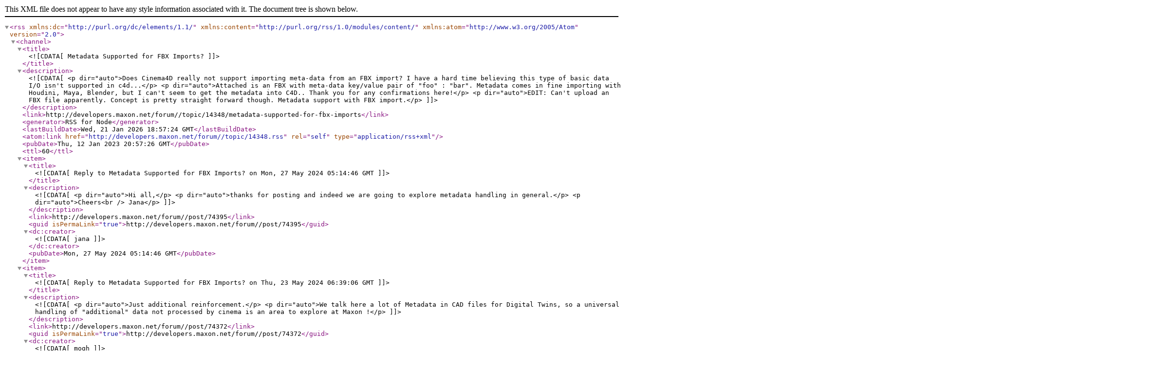

--- FILE ---
content_type: application/xml; charset=utf-8
request_url: https://developers.maxon.net/forum/topic/14348.rss
body_size: 8083
content:
<?xml version="1.0" encoding="UTF-8"?><rss xmlns:dc="http://purl.org/dc/elements/1.1/" xmlns:content="http://purl.org/rss/1.0/modules/content/" xmlns:atom="http://www.w3.org/2005/Atom" version="2.0"><channel><title><![CDATA[Metadata Supported for FBX Imports?]]></title><description><![CDATA[<p dir="auto">Does Cinema4D really not support importing meta-data from an FBX import? I have a hard time believing this type of basic data I/O isn't supported in c4d...</p>
<p dir="auto">Attached is an FBX with meta-data key/value pair of "foo" : "bar". Metadata comes in fine importing with Houdini, Maya, Blender, but I can't seem to get the metadata into C4D.. Thank you for any confirmations here!</p>
<p dir="auto">EDIT: Can't upload an FBX file apparently. Concept is pretty straight forward though. Metadata support with FBX import.</p>
]]></description><link>http://developers.maxon.net/forum//topic/14348/metadata-supported-for-fbx-imports</link><generator>RSS for Node</generator><lastBuildDate>Wed, 21 Jan 2026 18:57:24 GMT</lastBuildDate><atom:link href="http://developers.maxon.net/forum//topic/14348.rss" rel="self" type="application/rss+xml"/><pubDate>Thu, 12 Jan 2023 20:57:26 GMT</pubDate><ttl>60</ttl><item><title><![CDATA[Reply to Metadata Supported for FBX Imports? on Mon, 27 May 2024 05:14:46 GMT]]></title><description><![CDATA[<p dir="auto">Hi all,</p>
<p dir="auto">thanks for posting and indeed we are going to explore metadata handling in general.</p>
<p dir="auto">Cheers<br />
Jana</p>
]]></description><link>http://developers.maxon.net/forum//post/74395</link><guid isPermaLink="true">http://developers.maxon.net/forum//post/74395</guid><dc:creator><![CDATA[jana]]></dc:creator><pubDate>Mon, 27 May 2024 05:14:46 GMT</pubDate></item><item><title><![CDATA[Reply to Metadata Supported for FBX Imports? on Thu, 23 May 2024 06:39:06 GMT]]></title><description><![CDATA[<p dir="auto">Just additional reinforcement.</p>
<p dir="auto">We talk here a lot of Metadata in CAD files for Digital Twins, so a universal handling of "additional" data not processed by cinema is an area to explore at Maxon !</p>
]]></description><link>http://developers.maxon.net/forum//post/74372</link><guid isPermaLink="true">http://developers.maxon.net/forum//post/74372</guid><dc:creator><![CDATA[mogh]]></dc:creator><pubDate>Thu, 23 May 2024 06:39:06 GMT</pubDate></item><item><title><![CDATA[Reply to Metadata Supported for FBX Imports? on Wed, 22 May 2024 15:01:42 GMT]]></title><description><![CDATA[<p dir="auto">you can use our contact from<br />
<a href="https://developers.maxon.net/forum/contact" target="_blank" rel="noopener noreferrer nofollow ugc">https://developers.maxon.net/forum/contact</a></p>
<p dir="auto">or send us an email at <a href="mailto:sdk_support@maxon.net" target="_blank" rel="noopener noreferrer nofollow ugc">sdk_support@maxon.net</a></p>
]]></description><link>http://developers.maxon.net/forum//post/74363</link><guid isPermaLink="true">http://developers.maxon.net/forum//post/74363</guid><dc:creator><![CDATA[Manuel]]></dc:creator><pubDate>Wed, 22 May 2024 15:01:42 GMT</pubDate></item><item><title><![CDATA[Reply to Metadata Supported for FBX Imports? on Wed, 22 May 2024 14:45:38 GMT]]></title><description><![CDATA[<p dir="auto"><a class="plugin-mentions-user plugin-mentions-a" href="/forum/user/manuel">@<bdi>Manuel</bdi></a> yes, I'd be happy to discuss via mail. Support for this would be a game changer for me!</p>
]]></description><link>http://developers.maxon.net/forum//post/74362</link><guid isPermaLink="true">http://developers.maxon.net/forum//post/74362</guid><dc:creator><![CDATA[niestudio]]></dc:creator><pubDate>Wed, 22 May 2024 14:45:38 GMT</pubDate></item><item><title><![CDATA[Reply to Metadata Supported for FBX Imports? on Wed, 22 May 2024 13:15:21 GMT]]></title><description><![CDATA[<p dir="auto">Hey Daniel,<br />
We are not allowed to talk about our roadmap.<br />
I still do not understand how you are using those data in your workflow. Maybe you want the Meta-Data to be accessible with python, Xpresso, something else. Or you just want to import an fbx in c4d, do something and export it again without loosing those data.</p>
<p dir="auto">Cinema 4D is reading everything he can handle, other information is ignored, so yes, meta-data are lost.<br />
If you cannot or do not want to talk about your workflow in public maybe we can use our mail box if you feel more confortable?</p>
<p dir="auto">Cheers,<br />
Manuel</p>
]]></description><link>http://developers.maxon.net/forum//post/74360</link><guid isPermaLink="true">http://developers.maxon.net/forum//post/74360</guid><dc:creator><![CDATA[Manuel]]></dc:creator><pubDate>Wed, 22 May 2024 13:15:21 GMT</pubDate></item><item><title><![CDATA[Reply to Metadata Supported for FBX Imports? on Wed, 22 May 2024 11:50:23 GMT]]></title><description><![CDATA[<p dir="auto">Hi <a class="plugin-mentions-user plugin-mentions-a" href="/forum/user/manuel">@<bdi>Manuel</bdi></a>,</p>
<p dir="auto">Wondering if there has been any progress on C4D supporting FBX metadata. The data included in the files I use is "mission critical" to my work, so I have to go through so many hoops and time consuming workarounds to access and transfer that data into my project.</p>
<p dir="auto">Right now I convert the fbx to ascii so that I can read it in a text editor and find the data I need.<br />
I don't know what all kind of data is possible either, but I can show you what data I am looking for:</p>
<p dir="auto">These are the properties added on just one null in the fbx file, and there are hundreds that I need to read.<br />
The main one I look for is the "BodyStyleTrim" property</p>
<pre><code>Model: 4485161472, "Model::HOOD_BIW_", "Null" {
	Version: 232
	Properties70:  {
		P: "InheritType", "enum", "", "",1
		P: "DefaultAttributeIndex", "int", "Integer", "",0
		P: "QUID", "KString", "", "A+U", "{c8918b4e-08f2-497a-b230-8bcbaf7cfed6}"
		P: "VVP_CATEGORY", "KString", "", "A+U", "VVP_EXT,VVP_BIW"
		P: "COMPONENT_SELECTION", "KString", "", "A+U", "CAR_BODY"
		P: "ANIM_CATEGORY", "KString", "", "A+U", "HOOD"
		P: "BodyStyleTrim", "KString", "", "A+U", "KA/THRS/AG8/LHD/EXL/S,KA/THRS/AH8/LHD/SPORTL/S,KC/THRX/CG7/LHD/LX/S,KA/THRS/AK5/LHD/TRG/S,KC/THRX/CH5/LHD/EX/S,KC/THRX/CK5/LHD/EXLNAV/S,KC/THRX/CJ5/LHD/EXR/S,KX/THRX/XC8/LHD/EXL/S,/RESET/ON///S,KA/THRS/AL5/LHD/ELITE/S,KC/THRX/CL5/LHD/EXLRES/S,KC/THRX/CM5/LHD/TRG/S,KX/THRX/XD8/LHD/TRG/S"
					 
		P: "CODE", "KString", "", "A+U", "BASE"
	}
	Culling: "CullingOff"
}
</code></pre>
<p dir="auto">In Blender's FBX import and export dialogs there is a tick box for "Custom Properties". With that ticked the data comes in as expected and looks like this in the UI:</p>
<p dir="auto"><img src="/forum/assets/uploads/files/1716378154999-edfde094-5ec1-481c-a9b2-2bfd6859fd32-image.png" alt="image.png" class=" img-fluid img-markdown" /></p>
<p dir="auto">If this metadata support is still not in the roadmap, can you confirm whether or not C4D discards that data on import?<br />
If the data is not discarded, perhaps I can hire a python developer to help me scrape file and present the data somehow.</p>
<p dir="auto">Thanks,<br />
Daniel</p>
]]></description><link>http://developers.maxon.net/forum//post/74359</link><guid isPermaLink="true">http://developers.maxon.net/forum//post/74359</guid><dc:creator><![CDATA[niestudio]]></dc:creator><pubDate>Wed, 22 May 2024 11:50:23 GMT</pubDate></item><item><title><![CDATA[Reply to Metadata Supported for FBX Imports? on Mon, 16 Jan 2023 16:40:43 GMT]]></title><description><![CDATA[<p dir="auto">Hi,</p>
<p dir="auto">For now, we do not have any plan about supporting FBX Meta-data. We will reconsider it as soon as possible.<br />
This topic has already been touched on <a href="https://developers.maxon.net/forum/topic/14204/fbx-export-with-metadata?_=1673887118105" target="_blank" rel="noopener noreferrer nofollow ugc">this thread</a> but for exporting.</p>
<p dir="auto">What kind of meta data would meet your needs? Per object, for animation, material etc? I am not even sure what kind of metadata is possible with the fbx file.</p>
<p dir="auto">Cheers,<br />
Manuel</p>
]]></description><link>http://developers.maxon.net/forum//post/70592</link><guid isPermaLink="true">http://developers.maxon.net/forum//post/70592</guid><dc:creator><![CDATA[Manuel]]></dc:creator><pubDate>Mon, 16 Jan 2023 16:40:43 GMT</pubDate></item></channel></rss>